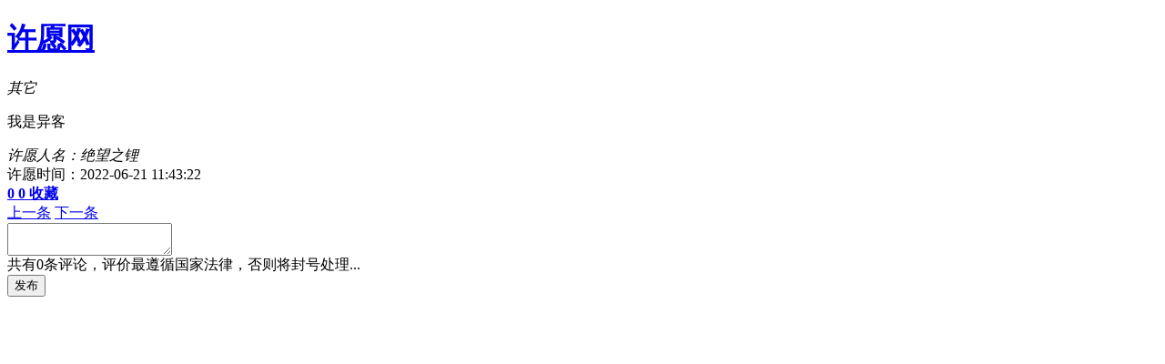

--- FILE ---
content_type: text/html; charset=utf-8
request_url: http://laixu.net/wish/2206888694.html
body_size: 2810
content:
<!DOCTYPE html PUBLIC "-//W3C//DTD XHTML 1.0 Transitional//EN" "http://www.w3.org/TR/xhtml1/DTD/xhtml1-transitional.dtd">
<html xmlns="http://www.w3.org/1999/xhtml" xml:lang="en">
<head>
<meta http-equiv="Content-Type" content="text/html;charset=UTF-8">
<title>许愿网第2718条许愿：绝望之锂其它-许愿网</title>
<meta name="keywords" content="许愿网,许愿墙,许愿,愿望,许愿网,许愿树,许愿池,许愿瓶,许愿墙,许愿望,发祝福,在线祈福,许愿玻璃瓶,许愿精灵,许愿清单,我要许愿,许愿网站,实现愿望" />
<meta name="description" content="来自绝望之锂其它许愿-许愿网" />
<meta http-equiv="X-UA-Compatible" content="IE=edge">
<link rel="stylesheet" href="/Public/Common/Css/bootstrap.css" />
<link rel="stylesheet" href="/Public/Common/Css/common.css" />
<link rel="stylesheet" href="/Public/Index/Css/common.css" />
<link rel="shortcut icon" href="/Public/Common/Images/favicon.ico" />
<script type="text/JavaScript" src='/Public/Common/Js/jquery.min.js'></script>
<script type="text/JavaScript" src='/Public/Common/Js/bootstrap.min.js'></script>
<script type="text/JavaScript" src='/Public/Common/Js/jquery.SuperSlide.2.1.1.js'></script>
<script type="text/javascript" src="/Public/Common/Js/common.js"></script>
<link rel="stylesheet" href="/Public/Index/Css/index.css" />
<script src="/Public/Index/Js/digg.js" type="text/javascript"></script>
<script type="text/javascript">
	window.UEDITOR_HOME_URL = '/Data/Ueditor.add/';
	window.onload = function(){
		window.UEDITOR_CONFIG.initialFrameHeight = 100;
		window.UEDITOR_CONFIG.imageUrl = "/Index/Index/upload.html";           //图片上传提交地址
		window.UEDITOR_CONFIG.imagePath = '/Uploads/';   
		UE.getEditor('content');
	}
</script>
<script type="text/javascript" src="/Data/Ueditor.add/ueditor.config.min.js"></script>
<script type="text/javascript" src="/Data/Ueditor.add/ueditor.all.js"></script>
</head>
<body>
<link rel="stylesheet" href="/Public/Index/Css/index.css" />
<link rel="stylesheet" href="/Public/Common/Css/jquery.mCustomScrollbar.css" />
<script type="text/javascript">
    function resize_window(){
        $(".MainBar").width($(window).width()-150);
    }
    $(function(){
        resize_window();
        $(window).resize(function(){
            resize_window();
        })
    })
</script>
<div class="SideBar">
    <a href="/" class="h1"  title="许愿网" style="background:#073553 url(/Uploads/system/57812106b8c1e.png)  no-repeat center center;"><h1 title="许愿网">许愿网</h1></a>
    <a id="nav_add" href="/add" title="立即许愿">
        <span class="glyphicon glyphicon-plus"></span>
    </a>
    <a id="nav_search" href="/search" title="搜索愿望">
        <span class="glyphicon glyphicon-search"></span>
    </a>
    <a id="nav_user" href="/user.html" title="许愿会员中心">
        <span class="glyphicon glyphicon-user"></span>
    </a>
    <a id="nav_html_1" href="/html/about.html" title="关于许愿网">
        <span class="glyphicon glyphicon-info-sign"></span>
    </a>
    <a id="nav_html_2" href="/html/note.html" title="许愿网建议">
        <span class="glyphicon glyphicon-comment"></span>
    </a>
</div>

<div style="display:none;">
<script charset="UTF-8" id="LA_COLLECT" src="//sdk.51.la/js-sdk-pro.min.js"></script>
<script>LA.init({id:"KWGXHpDiHaCK2SbD",ck:"KWGXHpDiHaCK2SbD"})</script>
</div>


<div class="MainBar">
	<div class="box">
		<div class="wrap">
			<div class="wishshow">
			    <div class="left">
			        <i class="c1">其它</i>
			        <div class="p"><p>我是异客</p></div>
			        <div class="s"><em>许愿人名：绝望之锂</em><br/>许愿时间：2022-06-21 11:43:22</div>
			        <div class="digg_1">
					    <a href="javascript:;" onclick="ding(2718,'wish');" class="div orange">
					        <span class="glyphicon glyphicon-thumbs-up"></span>
					        <b id="ding"><script type="text/javascript" src="/Index/Index/dingNum/mo/wish/id/2718.html"></script></b>
					    </a>
					    <a href="javascript:;" onclick="cai(2718,'wish');" class="div">
					        <span class="glyphicon glyphicon-thumbs-down"></span>
					        <b id="cai"><script type="text/javascript" src="/Index/Index/caiNum/mo/wish/id/2718.html"></script></b>
					    </a>

					    <a href="/Index/Index/favor/hid/2718/mo/wish/statu/1.html"  class="div pink" title="加入收藏">
						        <span class="glyphicon glyphicon-heart"></span><b>收藏</b>
						    </a>
											</div>


			        <div class="span">
			            <a title="上一条" href="/wish/2206882023.html" >上一条</a>
			            <a title="下一条" href="/wish/2206097075.html" >下一条</a>
			        </div>
			    </div>
			    <div class="right">
			    	<div class="commentWrap">
                        <div class="edit">
                            <script type="text/javascript" src="/Public/Common/Js/comment.js"/></script>
                            <div class="form">
                                <form method="post" action="/Index/Index/comment.html" name="commentform">
                                    <textarea class="textarea" name="content" id="content"></textarea>
                                    <input type="hidden" name="hid" value="2718"/>
                                    <input type="hidden" name="uid" value=""/>
                                    <input type="hidden" name="mo" value="wish"/>
                                    <div class="submit">
                                    <div class="count">共有0条评论，评价最遵循国家法律，否则将封号处理...</div>
                                    <input type="submit" class="button button-highlight" value="发布" onclick="return comment()"/>
                                    </div>
                                </form>
                            </div>
                        </div>
                                            </div>
			    </div>
			</div>
		</div>
	</div>
</div>

<script type="text/javascript" src="/Public/Common/Js/jquery.mCustomScrollbar.concat.min.js"></script>
<script>
    (function($){
        $(window).load(function(){
            $(".right").mCustomScrollbar({
                set_width:false, /*optional element width: boolean, pixels, percentage*/
                set_height:false, /*optional element height: boolean, pixels, percentage*/
                horizontalScroll:false, /*scroll horizontally: boolean*/
                scrollInertia:950, /*scrolling inertia: integer (milliseconds)*/
                mouseWheel:true, /*mousewheel support: boolean*/
                mouseWheelPixels:"auto", /*mousewheel pixels amount: integer, "auto"*/
                autoDraggerLength:true, /*auto-adjust scrollbar dragger length: boolean*/
                autoHideScrollbar:false, /*auto-hide scrollbar when idle*/
                scrollButtons:{ /*scroll buttons*/
                    enable:false, /*scroll buttons support: boolean*/
                    scrollType:"continuous", /*scroll buttons scrolling type: "continuous", "pixels"*/
                    scrollSpeed:"auto", /*scroll buttons continuous scrolling speed: integer, "auto"*/
                    scrollAmount:40 /*scroll buttons pixels scroll amount: integer (pixels)*/
                },
                advanced:{
                    updateOnBrowserResize:true, /*update scrollbars on browser resize (for layouts based on percentages): boolean*/
                    updateOnContentResize:false, /*auto-update scrollbars on content resize (for dynamic content): boolean*/
                    autoExpandHorizontalScroll:false, /*auto-expand width for horizontal scrolling: boolean*/
                    autoScrollOnFocus:true, /*auto-scroll on focused elements: boolean*/
                    normalizeMouseWheelDelta:false /*normalize mouse-wheel delta (-1/1)*/
                },
                contentTouchScroll:true, /*scrolling by touch-swipe content: boolean*/
                callbacks:{
                    onScrollStart:function(){}, /*user custom callback function on scroll start event*/
                    onScroll:function(){}, /*user custom callback function on scroll event*/
                    onTotalScroll:function(){}, /*user custom callback function on scroll end reached event*/
                    onTotalScrollBack:function(){}, /*user custom callback function on scroll begin reached event*/
                    onTotalScrollOffset:0, /*scroll end reached offset: integer (pixels)*/
                    onTotalScrollBackOffset:0, /*scroll begin reached offset: integer (pixels)*/
                    whileScrolling:function(){} /*user custom callback function on scrolling event*/
                },
                theme:"light" /*"light", "dark", "light-2", "dark-2", "light-thick", "dark-thick", "light-thin", "dark-thin"*/
            });
        });
    })(jQuery);
</script>
</body>
</html>